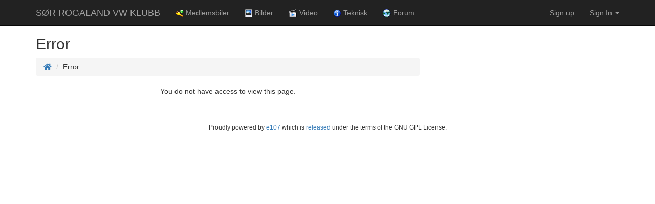

--- FILE ---
content_type: text/html; charset=utf-8
request_url: http://www.srvwk.com/user.php?id.7
body_size: 3050
content:
<!doctype html>
<html lang="en">
<head>
<title>SØR ROGALAND VW KLUBB</title>
<meta charset='utf-8' />
<meta name="viewport" content="width=device-width, initial-scale=1.0" />
<meta property="og:image" content="http://www.srvwk.com/thumb.php?src=e_MEDIA_IMAGE%2F2023-01%2FVw_klubb.png&amp;w=800&amp;h=0" />

<link rel='apple-touch-icon' href='http://www.srvwk.com/thumb.php?src=e_MEDIA_IMAGE%2F2023-01%2FVw_klubb.png&amp;aw=144&amp;ah=144' />


<!-- [JSManager] Links -->

<link rel="preload" href="/e107_web/lib/bootstrap/3/fonts/glyphicons-halflings-regular.woff2" as="font" type="font/woff2" crossorigin />
<link  rel="stylesheet" media="all" property="stylesheet" type="text/css" href="https://cdnjs.cloudflare.com/ajax/libs/twitter-bootstrap/3.4.1/css/bootstrap.min.css" />
<link  rel="stylesheet" media="all" property="stylesheet" type="text/css" href="https://cdnjs.cloudflare.com/ajax/libs/font-awesome/5.14.0/css/all.min.css" />
<link  rel="stylesheet" media="all" property="stylesheet" type="text/css" href="https://cdnjs.cloudflare.com/ajax/libs/font-awesome/5.14.0/css/v4-shims.min.css" />

<link  rel="stylesheet" media="all" property="stylesheet" type="text/css" href="/e107_web/css/e107.css?1674512297" />

<link  rel="stylesheet" media="all" property="stylesheet" type="text/css" href="/e107_web/js/bootstrap-notify/css/bootstrap-notify.css?1674512297" />
<link  rel="stylesheet" media="all" property="stylesheet" type="text/css" href="/e107_web/js/core/all.jquery.css?1674512297" />

<link  rel="stylesheet" media="all" property="stylesheet" type="text/css" href="/e107_plugins/featurebox/featurebox.css?1674512297" />

<link id="stylesheet-bootstrap3-style" rel="stylesheet" media="all" property="stylesheet" type="text/css" href="/e107_themes/bootstrap3/style.css?1674512297" />

<script src="https://cdnjs.cloudflare.com/ajax/libs/jquery/3.6.0/jquery.min.js"></script>
<link rel='icon' href='http://www.srvwk.com/favicon.ico' type='image/x-icon' />
<link rel='shortcut icon' href='http://www.srvwk.com/favicon.ico' type='image/xicon' />
</head>

<!-- Start theme.html -->
<body id="page-top" class="layout-jumbotron-sidebar-right"  >
<div class="navbar navbar-inverse navbar-fixed-top" role="navigation">
      <div class="container">
        <div class="navbar-header">
          <button type="button" class="navbar-toggle" data-toggle="collapse" data-target=".navbar-collapse">
            <span class="sr-only">Toggle navigation</span>
            <span class="icon-bar"></span>
            <span class="icon-bar"></span>
            <span class="icon-bar"></span>
          </button>
          <a class="navbar-brand" href="http://www.srvwk.com/">SØR ROGALAND VW KLUBB</a>
        </div>
        <div class="navbar-collapse collapse ">
        	<ul class="nav navbar-nav nav-main ml-auto">
	<li class="nav-item">
		<a  class="nav-link"  role="button" href="http://www.srvwk.com/e107_plugins/forum/forum_viewforum.php?9" title="">
		 <img class='icon' src='/e107_plugins/import/images/import_16.png' alt='import_16.png'  />Medlemsbiler 
		</a> 
	</li>

	<li class="nav-item">
		<a  class="nav-link"  role="button" href="http://www.srvwk.com/page.php?48" title="">
		 <img class='icon' src='/e107_images/icons/thumbnail_16.png' alt='thumbnail_16.png'  />Bilder 
		</a> 
	</li>

	<li class="nav-item">
		<a  class="nav-link"  role="button" href="http://www.srvwk.com/page.php?49" title="">
		 <img class='icon' src='/e107_images/icons/video_16.png' alt='video_16.png'  />Video 
		</a> 
	</li>

	<li class="nav-item">
		<a  class="nav-link"  role="button" href="http://www.srvwk.com/page.php?40" title="">
		 <img class='icon' src='/e107_images/icons/info_16.png' alt='info_16.png'  />Teknisk 
		</a> 
	</li>

	<li class="nav-item">
		<a  class="nav-link"  role="button" href="/e107_plugins/forum/forum.php" title="">
		 <img class='icon' src='/e107_images/icons/html_16.png' alt='html_16.png'  />Forum 
		</a> 
	</li>
</ul>
         	
			<ul class="nav navbar-nav navbar-right">
				<li><a href="http://www.srvwk.com/signup.php">Sign up</a></li>
				
				<li class="divider-vertical"></li>
				<li class="dropdown">
			
				<a class="dropdown-toggle" href="#" data-toggle="dropdown">Sign In <strong class="caret"></strong></a>
				<div class="dropdown-menu col-sm-12" style="min-width:250px; padding: 15px; padding-bottom: 0px;">
				
				
					
				
				<form method="post" onsubmit="hashLoginPassword(this);return true" action="/user.php" accept-charset="UTF-8">
				<p>
				<label class='sr-only' for='bs3-username'>Username or Email: </label>
				<input class='form-control tbox login user' type='text' name='username' placeholder='Username or Email: ' required='required' id='bs3-username' size='15' value='' maxlength='100' />
</p>
				<p>
				<label class='sr-only' for='bs3-userpass'>Password</label>
				<input class='form-control tbox login pass' type='password' placeholder='Password' required='required' name='userpass' id='bs3-userpass' size='15' value='' maxlength='30' />
</p>


				<div class="form-group"></div>
				
				
				
				<div class="checkbox">
				
				<label class="string optional" for="bs3-autologin"><input style="margin-right: 10px;" type="checkbox" name="autologin" id="bs3-autologin" value="1">
				Remember me</label>
				</div>
				<input class="btn btn-primary btn-block" type="submit" name="userlogin" id="bs3-userlogin" value="Sign In">
				
				
				<a href="http://www.srvwk.com/fpw.php" class="btn btn-default btn-secondary btn-sm  btn-block">Forgot password?</a>
				<a href="" class="btn btn-default btn-secondary btn-sm  btn-block">Resend Activation Email</a>
				<p></p>
				</form>
				</div>
				
				</li>
				
			
			
			</ul>
        </div><!--/.navbar-collapse -->
      </div>
    </div>
<!--- Optional custom header template controlled by theme_shortcodes -->
<!-- Dynamic Header template -->
<!-- Page Content -->
	
	<div class="container">	
	
		<div class="row">
   			<div class="col-xs-12 col-md-8">	
   		
				
<noscript><div class='alert alert-block alert-error alert-danger'><strong>This web site requires that javascript be enabled. <a rel='external' href='https://activatejavascript.org'>Click here for instructions.</a>.</strong></div></noscript><div id='uiAlert' class='notifications'></div><!-- tablestyle: style=default id=default -->

<h2 class="caption">Error</h2>
<ul class="breadcrumb">
<li class="breadcrumb-item"><a href='/' aria-label='Homepage'><i class='fas fa-home' ></i> </a></li>
<li class='breadcrumb-item'>Error</li>
</ul><div style='text-align:center'>You do not have access to view this page.</div>	
 			</div>
        	<div id="sidebar" class="col-xs-12 col-md-4">
        	
        		
        	</div>
      </div>
	
	</div>
    <div class="container">
           
      <div class="row" >
			<div>
				<div class="col-lg-6">
					
				</div>
				<div class="col-lg-6">
					
				</div>
			</div>
			<div>
				<div class="col-sm-12 col-lg-4">
					
				</div>
				<div class="col-sm-12 col-lg-8">
					<!-- tablestyle: style=default id=cmenu -->


				</div>
			</div>
			<div>
				<div class="col-sm-12 col-lg-8">
					
				</div>
				<div class="col-sm-12 col-lg-4">
					
				</div>
			</div>
			<div >
				<div class="col-lg-12">
					
				</div>
			</div>
	 </div>
	 </div>
  <div class="container">
<hr>
</div> <!-- /container -->
<!-- Footer --> 

<footer>
	<div class="container">
		<div class="row">
			<div>
				<div class="col-lg-6">
					
				</div>
				<div class="col-lg-6">
					
				</div>
			</div>
			<div>
				<div class="col-sm-12 col-lg-4">
					
				</div>
				<div class="col-sm-12 col-lg-8">
					
				</div>
			</div>
			<div >
				<div class="col-lg-12">
					
				</div>
			</div>
			<div>
				<div class="col-lg-6">
					
					
					
				</div>
				<div class="col-lg-6 text-right">
					
					
				</div>
			</div>
			<div>
				<div class="col-lg-12">
					
				</div>
			</div>
			<div>
				<div id="sitedisclaimer" class="col-lg-12 text-center">
					<small >Proudly powered by <a href='https://e107.org'>e107</a> which is <a href='/credits.php'>released</a> under the terms of the GNU GPL License.</small>
				</div>
			</div>
		</div>	 <!-- /row -->
	</div> <!-- /container -->
</footer>
<div id="uiModal" class="modal fade" tabindex="-1" role="dialog"  aria-hidden="true">
					<div class="modal-dialog modal-lg modal-xl modal-dialog-centered modal-dialog-scrollable">
						<div class="modal-content">
				            <div class="modal-header">
				            	<h4 class="modal-caption modal-title col-sm-11">&nbsp;</h4>
				                <button type="button" class="close" data-dismiss="modal" data-bs-dismiss="modal" aria-hidden="true">&times;</button>
				                
				             </div>
				             <div class="modal-body">
				             <p>Loading…</p>
				             </div>
				             <div class="modal-footer">
				                <a href="#" data-dismiss="modal" data-bs-dismiss="modal" class="btn btn-primary">Close</a>
				            </div>
			            </div>
		            </div>
		        </div>
		
<!--- Optional custom footer template controlled by theme_shortcodes -->
<!-- Dynamic Footer template -->
<!-- Javascripts and other information are automatically added below here -->
 <!-- This tag is not necessary and is ignored and replaced. Left here only as a reference -->

<script src="https://cdn.jsdelivr.net/jquery.once/2.1.2/jquery.once.min.js"></script>
<script src="https://cdnjs.cloudflare.com/ajax/libs/twitter-bootstrap/3.4.1/js/bootstrap.min.js"></script>
<script src="/e107_web/js/bootstrap-notify/js/bootstrap-notify.js"></script>
<script src="/e107_web/js/rate/js/jquery.raty.js"></script>

<script src="/e107_web/js/core/front.jquery.js"></script>
<script src="/e107_web/js/core/all.jquery.js"></script>
<script>
var e107 = e107 || {'settings': {}, 'behaviors': {}};
jQuery.extend(e107.settings, {"basePath":"\/"});
</script>

<script>
//<![CDATA[
$('.e-tip').tooltip({container: 'body'});
//]]>
</script>
<script>
	SyncWithServerTime('', '/', '');
</script>

<!-- 1d9f32e561c486b5008e82dc498f9f25 -->

</body>
</html>

--- FILE ---
content_type: text/css
request_url: http://www.srvwk.com/e107_themes/bootstrap3/style.css?1674512297
body_size: 1965
content:
/* Move down content because we have a fixed navbar that is 50px tall */
body {
  padding-top: 50px;
  padding-bottom: 20px;
}


#sidebar {
	padding-top:20px;	
}

.alert { 
	margin-top:20px 
}

img.logo {
    margin-top: -5px;
    margin-right: 5px;
}

/* Make posted content images responsive too */
.bbcode-img { display: block; 	max-width: 100%; 	height: auto; }

/* Sign in Page */

.form-signin {
  max-width: 330px;
  padding: 15px;
  margin: 0 auto;
}
.form-signin .form-signin-heading,
.form-signin .checkbox {
  margin-bottom: 10px;
}
.form-signin .checkbox {
  font-weight: normal;
}
.form-signin .form-control {
  position: relative;
  font-size: 16px;
  height: auto;
  padding: 10px;
  -webkit-box-sizing: border-box;
     -moz-box-sizing: border-box;
          box-sizing: border-box;
}
.form-signin .form-control:focus {
  z-index: 2;
}
.form-signin input[type="text"] {
  margin-bottom: -1px;
  border-bottom-left-radius: 0;
  border-bottom-right-radius: 0;
}
.form-signin input[type="password"] {
  margin-bottom: 10px;
  border-top-left-radius: 0;
  border-top-right-radius: 0;
}



/* Page Sections */
.section,
.section-colored {
  padding: 50px 0;
}

.section-colored {
  background-color: #e1e1e1; /* change this to change the background color of a colored section */
  color: #000;
}

.img-home-portfolio, .img-customer, .portfolio-item {
    margin-bottom: 30px;
}


.row > .col-md-4:nth-child(4n+1) {  clear:right; }  /* fix wrapping in gallery portfolio */



/* CUSTOMIZE THE CAROUSEL
-------------------------------------------------- */

/* Carousel base class */

.featurebox.carousel {
 	min-height:460px;
}
/* Since positioning the image, we need to help out the caption */
.carousel-caption {
  z-index: 10;
}

/* Declare heights because of positioning of img element */
.featurebox.carousel .item {
  min-height:460px;
  background-color: #CCCCCC;
}

.featurebox-item-image.pull-left, .featurebox-item-image.pull-right {

  margin-top: 25px;
}

img.featurebox { border-radius: 5px }

.xurl-social-icons a {
    color: inherit;
    text-decoration: none;
    opacity: .7;
    padding-left:15px;
    transition: opacity .5s ease-out;
    -moz-transition: opacity .5s ease-out;
    -webkit-transition: opacity .5s ease-out;
    -o-transition: opacity .5s ease-out;
}

.xurl-social-icons a:hover {
	opacity: 1;
}

.btn-featurebox, .btn-cpage { margin-top:10px  }

.tab-pane { padding-top:15px }



.modal-lg { width: 70% }


table label.checkbox {
    margin-left: 20px;
}

/* Fix sidebar list alignments */
#sidebar .panel-body span.badge { float:right}
#sidebar .panel-body ul { padding-left:15px }
#sidebar .panel-body ul li { padding-bottom:8px }
#sidebar .panel-body ul.list-unstyled { padding-left:0}


li.dropdown-avatar > a.dropdown-toggle { padding:9px 15px 10px 0; }


/* Navigation sub-sub menu - Mega Menu */
/*

ul.submenu-start.lower { list-style:none; width:500px; margin-left:-200px;} !* Adjust to one's needs *!
ul.submenu-start.lower li.dropdown-submenu { display:inline-block;  }
li.dropdown-submenu.lower ul.submenu-start { list-style-type:initial; list-style-position:inside; border:0; position:relative;  display:block; width:auto; padding:0; box-shadow:none; -webkit-box-shadow:none;  }
li.dropdown-submenu.lower ul.submenu-start li { padding-left:20px; margin-left:0; text-indent:0}
li.dropdown-submenu.lower ul.submenu-start li a { display:inline-block; padding-left:0; margin-left:0}
li.dropdown-submenu.lower ul.submenu-start li a:hover { background:none}
li.dropdown-submenu.lower ul.submenu-start li:hover { background-color:#f5f5f5; }
*/

.dropdown-submenu{position:relative;}
.dropdown-submenu>.dropdown-menu{top:0;width:100%;left:100%;margin-top:-6px;margin-left:-1px;-webkit-border-radius:0 6px 6px 6px;-moz-border-radius:0 6px 6px 6px;border-radius:0 6px 6px 6px;}
.dropdown-submenu:hover>.dropdown-menu{display:block;}
.dropdown-submenu>a:after{display:block;content:" ";float:right;width:0;height:0;border-color:transparent;border-style:solid;border-width:5px 0 5px 5px;border-left-color:#cccccc;margin-top:5px;margin-right:-10px;}
.dropdown-submenu:hover>a:after{border-left-color:#ffffff;}
.dropdown-submenu.pull-left{float:none;}.dropdown-submenu.pull-left>.dropdown-menu{left:-100%;margin-left:10px;-webkit-border-radius:6px 0 6px 6px;-moz-border-radius:6px 0 6px 6px;border-radius:6px 0 6px 6px;}


.news-grid-default .featured { margin-bottom:30px; }
.news-grid-other .featured { margin-bottom:30px; }

td .progress { margin-bottom:0 }
/* MENU MENU Example*/



.theme-sc-bootstrap-megamenu-example { position: static !important; }

.theme-sc-bootstrap-megamenu-example .dropdown-menu {
  padding: 20px 15px 15px;
  width: 100%;
}
.theme-sc-bootstrap-megamenu-example .dropdown-menu  ul.media-list {
margin-bottom: 10px;
    }



/* CUSTOM Responsive Styles */


/* Extra small devices Phones (<768px)  .col-xs */
@media all and (max-width: 767px) { 
	
	.featurebox .carousel-indicators 										{ top:10px; }	
	.featurebox-item-image.pull-left, .featurebox-item-image.pull-right 	{ margin-top: 30px; }
	.news-images-main                                                       { padding-left: 0; padding-bottom:15px; padding-right:0}
	#custom-fields-example { margin-left:0;margin-right:0 !important; padding:0; clear:both; margin-bottom:15px; }
}

/* Small devices Tablets .col-sm */
@media all and (min-width: 768px) and (max-width: 991px)  {
	.news-images-main       { padding-left: 0; padding-bottom:5px }
	#custom-fields-example { margin-left:0;margin-right:0 !important; padding:0; clear:both; margin-bottom:15px; }
}

/* Medium devices Desktops (≥992px)  .col-md */
@media all and (min-width: 992px) and (max-width: 1199px)  {
	.news-images-main { padding-left: 0; padding-bottom:5px}
	
 }

/* Large devices (large desktops, 1200px and up).col-lg  */
@media all and (min-width: 1200px) {

	.news-images-main { padding-left: 0; padding-bottom:5px}
}


